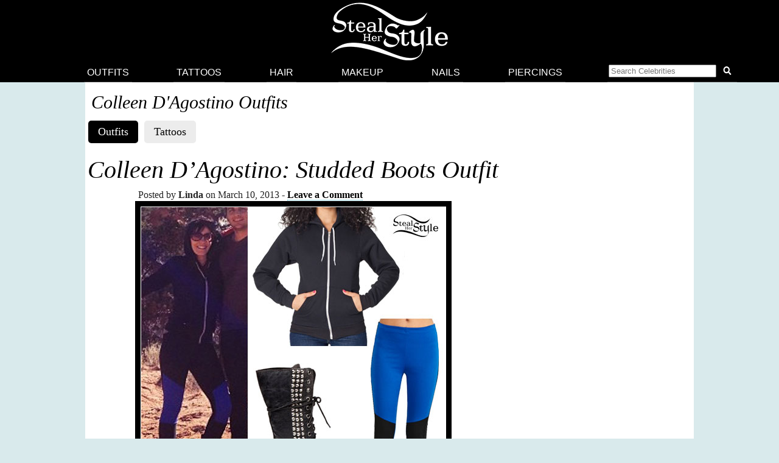

--- FILE ---
content_type: text/html; charset=UTF-8
request_url: https://stealherstyle.net/colleen-dagostino/
body_size: 8079
content:

<!DOCTYPE html>
<head profile="http://gmpg.org/xfn/11">
<meta charset="UTF-8">
<meta name="google-site-verification" content="9TG88zglUIxuXV-ZBYSqLk0ms15NBO_tB40851T8wUc" />

<script async src="https://pagead2.googlesyndication.com/pagead/js/adsbygoogle.js?client=ca-pub-4418498825492331" crossorigin="anonymous"></script>

<title> &raquo; Colleen D&#8217;Agostino</title>
    <meta name="Charset" content="UTF-8">
    <meta name="Distribution" content="Global">
    <meta name="Robots" content="INDEX,FOLLOW">
    <meta name="expires" content="never">

<meta name="viewport" content="width=device-width, initial-scale=1">

<link rel="apple-touch-icon" sizes="57x57" href="/apple-touch-icon-57x57.png">
<link rel="apple-touch-icon" sizes="60x60" href="/apple-touch-icon-60x60.png">
<link rel="apple-touch-icon" sizes="72x72" href="/apple-touch-icon-72x72.png">
<link rel="apple-touch-icon" sizes="76x76" href="/apple-touch-icon-76x76.png">
<link rel="apple-touch-icon" sizes="114x114" href="/apple-touch-icon-114x114.png">
<link rel="apple-touch-icon" sizes="120x120" href="/apple-touch-icon-120x120.png">
<link rel="apple-touch-icon" sizes="144x144" href="/apple-touch-icon-144x144.png">
<link rel="apple-touch-icon" sizes="152x152" href="/apple-touch-icon-152x152.png">
<link rel="apple-touch-icon" sizes="180x180" href="/apple-touch-icon-180x180.png">
<link rel="icon" type="image/png" href="/favicon-32x32.png" sizes="32x32">
<link rel="icon" type="image/png" href="/android-chrome-192x192.png" sizes="192x192">
<link rel="icon" type="image/png" href="/favicon-96x96.png" sizes="96x96">
<link rel="icon" type="image/png" href="/favicon-16x16.png" sizes="16x16">
<link rel="manifest" href="/android-chrome-manifest.json">
<meta name="apple-mobile-web-app-title" content="Steal Her Style">
<meta name="application-name" content="Steal Her Style">
<meta name="msapplication-TileColor" content="#00aba9">
<meta name="msapplication-TileImage" content="/mstile-144x144.png">
<meta name="theme-color" content="#ffffff">

<meta property="fb:admins" content="2608955" />

<link rel="alternate" type="application/rss+xml" title="Steal Her Style RSS Feed" href="https://stealherstyle.net/feed/" />

<link rel='dns-prefetch' href='//use.fontawesome.com' />
<link rel='dns-prefetch' href='//s.w.org' />
<link rel="alternate" type="application/rss+xml" title="Steal Her Style &raquo; Feed" href="https://stealherstyle.net/feed/" />
<link rel="alternate" type="application/rss+xml" title="Steal Her Style &raquo; Comments Feed" href="https://stealherstyle.net/comments/feed/" />
<link rel="alternate" type="application/rss+xml" title="Steal Her Style &raquo; Colleen D&#039;Agostino Category Feed" href="https://stealherstyle.net/colleen-dagostino/feed/" />
		<script type="text/javascript">
			window._wpemojiSettings = {"baseUrl":"https:\/\/s.w.org\/images\/core\/emoji\/12.0.0-1\/72x72\/","ext":".png","svgUrl":"https:\/\/s.w.org\/images\/core\/emoji\/12.0.0-1\/svg\/","svgExt":".svg","source":{"concatemoji":"https:\/\/stealherstyle.net\/wp-includes\/js\/wp-emoji-release.min.js?ver=5.2.23"}};
			!function(e,a,t){var n,r,o,i=a.createElement("canvas"),p=i.getContext&&i.getContext("2d");function s(e,t){var a=String.fromCharCode;p.clearRect(0,0,i.width,i.height),p.fillText(a.apply(this,e),0,0);e=i.toDataURL();return p.clearRect(0,0,i.width,i.height),p.fillText(a.apply(this,t),0,0),e===i.toDataURL()}function c(e){var t=a.createElement("script");t.src=e,t.defer=t.type="text/javascript",a.getElementsByTagName("head")[0].appendChild(t)}for(o=Array("flag","emoji"),t.supports={everything:!0,everythingExceptFlag:!0},r=0;r<o.length;r++)t.supports[o[r]]=function(e){if(!p||!p.fillText)return!1;switch(p.textBaseline="top",p.font="600 32px Arial",e){case"flag":return s([55356,56826,55356,56819],[55356,56826,8203,55356,56819])?!1:!s([55356,57332,56128,56423,56128,56418,56128,56421,56128,56430,56128,56423,56128,56447],[55356,57332,8203,56128,56423,8203,56128,56418,8203,56128,56421,8203,56128,56430,8203,56128,56423,8203,56128,56447]);case"emoji":return!s([55357,56424,55356,57342,8205,55358,56605,8205,55357,56424,55356,57340],[55357,56424,55356,57342,8203,55358,56605,8203,55357,56424,55356,57340])}return!1}(o[r]),t.supports.everything=t.supports.everything&&t.supports[o[r]],"flag"!==o[r]&&(t.supports.everythingExceptFlag=t.supports.everythingExceptFlag&&t.supports[o[r]]);t.supports.everythingExceptFlag=t.supports.everythingExceptFlag&&!t.supports.flag,t.DOMReady=!1,t.readyCallback=function(){t.DOMReady=!0},t.supports.everything||(n=function(){t.readyCallback()},a.addEventListener?(a.addEventListener("DOMContentLoaded",n,!1),e.addEventListener("load",n,!1)):(e.attachEvent("onload",n),a.attachEvent("onreadystatechange",function(){"complete"===a.readyState&&t.readyCallback()})),(n=t.source||{}).concatemoji?c(n.concatemoji):n.wpemoji&&n.twemoji&&(c(n.twemoji),c(n.wpemoji)))}(window,document,window._wpemojiSettings);
		</script>
		<style type="text/css">
img.wp-smiley,
img.emoji {
	display: inline !important;
	border: none !important;
	box-shadow: none !important;
	height: 1em !important;
	width: 1em !important;
	margin: 0 .07em !important;
	vertical-align: -0.1em !important;
	background: none !important;
	padding: 0 !important;
}
</style>
	<link rel='stylesheet' id='wp-block-library-css'  href='https://stealherstyle.net/wp-includes/css/dist/block-library/style.min.css?ver=5.2.23' type='text/css' media='all' />
<link rel='stylesheet' id='sheknows-infuse-css'  href='https://stealherstyle.net/wp-content/plugins/sheknows-infuse/public/css/style.css?ver=1.0.43' type='text/css' media='all' />
<link rel='stylesheet' id='style-css'  href='https://stealherstyle.net/wp-content/themes/sora/style.css?ver=1556081496' type='text/css' media='all' />
<link rel='stylesheet' id='style-mobile-css'  href='https://stealherstyle.net/wp-content/themes/sora/style-mobile.css?ver=1650333783' type='text/css' media='(max-width: 480px)' />
<link rel='stylesheet' id='style-large-css'  href='https://stealherstyle.net/wp-content/themes/sora/style-large.css?ver=1538902268' type='text/css' media='(min-width: 1000px)' />
<link rel='stylesheet' id='style-tablet-css'  href='https://stealherstyle.net/wp-content/themes/sora/style-tablet.css?ver=1556081607' type='text/css' media='(min-width: 768px)' />
<script>!(function(M,_name){M[_name]=M[_name]||function F(){(F.q=F.q||[]).push(arguments)},M[_name].v=M[_name].v||2,M[_name].s="3";})(window,decodeURI(decodeURI('%256%31%64%25%36d%69r%25%36%31%6c')));!(function(M,F,o,K){o=M.createElement(F),M=M.getElementsByTagName(F)[0],o.async=1,o.src="https://colossalcry.com/bundles/ienhtfnd0bzh-prod.js",(K=0)&&K(o),M.parentNode.insertBefore(o,M)})(document,"script");;
!(function(M,F,o,K,T){function d(K,T){try{d=M.localStorage,(K=JSON.parse(d[decodeURI(decodeURI('%67%65%257%34%25%349%2574em'))](o)).lgk||[])&&(T=M[F].pubads())&&K.forEach((function(M){M&&M[0]&&T.setTargeting(M[0],M[1]||"")}))}catch(J){}var d}try{(T=M[F]=M[F]||{}).cmd=T.cmd||[],typeof T.pubads===K?d():typeof T.cmd.unshift===K?T.cmd.unshift(d):T.cmd.push(d)}catch(J){}})(window,decodeURI(decodeURI('%25%367o%6f%67%256c%2565%2574%61%67')),"_a"+decodeURI(decodeURI("%2551%53%253%30%25%331%4f%44hG%254f%25%345%25%35%61%2543%51%256a%25%34%31%2578%255%32%256a%2567%25%37%39%51%25%36a%25%36%34%42%4dz%25%36b%2530%25%34%64j%256%38%254%37%254%64%256a%25%349%25%374%254e%2554%25%35%35")),"function");;
;</script><script type='text/javascript' src='https://stealherstyle.net/wp-includes/js/jquery/jquery.js?ver=1.12.4-wp'></script>
<script type='text/javascript' src='https://stealherstyle.net/wp-includes/js/jquery/jquery-migrate.min.js?ver=1.4.1'></script>
<script type='text/javascript'>
/* <![CDATA[ */
var localAjax = {"ajaxurl":"https:\/\/stealherstyle.net\/wp-admin\/admin-ajax.php"};
/* ]]> */
</script>
<script type='text/javascript' src='https://stealherstyle.net/wp-content/plugins/lp-top-celebrities/js/lptc-log-click-script.js'></script>
<script type='text/javascript' src='https://stealherstyle.net/wp-content/themes/sora/scripts/ad-insertions.js?ver=1538906950'></script>
<link rel='https://api.w.org/' href='https://stealherstyle.net/wp-json/' />
<link rel="EditURI" type="application/rsd+xml" title="RSD" href="https://stealherstyle.net/xmlrpc.php?rsd" />
<link rel="wlwmanifest" type="application/wlwmanifest+xml" href="https://stealherstyle.net/wp-includes/wlwmanifest.xml" /> 
<meta name="generator" content="WordPress 5.2.23" />
<!-- Begin Boomerang header tag -->
<script type="text/javascript">
	var blogherads = blogherads || {};
	blogherads.adq = blogherads.adq || [];

	blogherads.adq.push(function () {
												blogherads.setTargeting("ci", "term-6214");
								blogherads.setTargeting("pt", "landing");
								blogherads.setTargeting("ch", "colleen-dagostino");
						if (blogherads.setADmantXData) {
						blogherads.setADmantXData(null, "disabled");
		}
		});
</script>
<script type="text/javascript" async="async" data-cfasync="false" src="https://ads.blogherads.com/static/blogherads.js"></script>
<script type="text/javascript" async="async" data-cfasync="false" src="https://ads.blogherads.com/sk/12/123/1237095/29105/header.js"></script>
<!-- End Boomerang header tag -->
</head>
<body>

<div align="center">
	<header id="header" class="sticky inline" align="center">

		<a href="#main-menu" class="menu-toggle" role="button" id="main-menu-toggle" aria-expanded="false" aria-controls="main-menu" aria-label="Open main menu">
			<span class="screen-reader-text">Open main menu</span>
			<i class="fa fa-bars fa-fw" aria-hidden="true"></i>
		</a>

		<a href="https://stealherstyle.net/" class="header-title">
			<img srcset="https://stealherstyle.net/wp-content/uploads/2018/10/steal-her-style-92.png 92w,
            https://stealherstyle.net/wp-content/uploads/2018/10/steal-her-style-200.png 200w"
			sizes="(max-width: 767px) 92px,
            200px"
			src="https://stealherstyle.net/wp-content/uploads/2018/10/steal-her-style-200.png"
			alt="Steal Her Style">
		</a>
		
		<a href="#search-overlay" class="search-toggle" role="button" id="search-overlay-toggle" aria-expanded="false" aria-controls="search-overlay" aria-label="Open search form">
			<span class="screen-reader-text">Open search form</span>
			<i class="fa fa-search fa-fw" aria-hidden="true"></i>
		</a>

		<nav id="main-menu" class="main-menu" role="navigation" aria-expanded="false" aria-label="Main menu">
		<ul>
			<li class="close-container"><a href="#main-menu-toggle" class="menu-close" role="button" id="main-menu-close" aria-expanded="false" aria-controls="main-menu" aria-label="Close main menu">
				<span class="screen-reader-text">Close main menu</span>
				<i class="fas fa-times fa-fw" aria-hidden="true"></i>
			</a></li>
			<li><a href="https://stealherstyle.net/">Outfits</a></li>
			<li><a href="https://stealherstyle.net/tattoo/">Tattoos</a></li>
			<li><a href="https://stealherstyle.net/hairstyles/">Hair</a></li>
			<li><a href="https://stealherstyle.net/makeup/">Makeup</a></li>
			<li><a href="https://stealherstyle.net/nails/">Nails</a></li>
			<li><a href="https://stealherstyle.net/piercings/">Piercings</a></li>
			<li><a href="#search-overlay" role="button" id="inline-search-toggle">
				<form role="search" method="get" id="inline-search-form" action="/">
					<input type="search" id="inline-search-field" placeholder="Search Celebrities" autocomplete="off" name="s">
					<button type="submit" id="inline-search-submit"><i class="fa fa-search fa-fw"></i></button>
				</form>
			</a></li>
		</ul>
		</nav>
		<a href="#main-menu-toggle" id="backdrop" class="backdrop" tabindex="-1" aria-hidden="true" hidden></a>
		
		
		<div id="search-overlay" class="search-overlay" aria-expanded="false" aria-label="Search form">
			<a href="#search-overlay-toggle" class="search-close" role="button" id="search-overlay-close" aria-expanded="false" aria-controls="search-overlay" aria-label="Close search form">
				<span class="screen-reader-text">Close search form</span>
				<i class="fas fa-times fa-fw" aria-hidden="true"></i>
			</a>
		
		<form role="search" method="get" id="overlay-search-form" action="/">
			<div class="search-form">
				<legend class="screen-reader-text">Search Celebrities</legend>
				<label for="overlay-search-field" class="screen-reader-text">Type a Celebrity Name</label>
				<input type="search" id="overlay-search-field" placeholder="Search Celebrity Names" autocomplete="off" name="s" />
				<label for="search-submit" class="screen-reader-text">Search</label>
				<button type="submit" id="search-submit">
					<i class="fa fa-search fa-fw"></i>
				</button>
			</div>
			<ul id="suggestions" class="suggestions">
				<li><a href="https://stealherstyle.net/ariana-grande/">Ariana Grande</a></li>
				<li><a href="https://stealherstyle.net/kylie-jenner/">Kylie Jenner</a></li>
				<li><a href="https://stealherstyle.net/kendall-jenner/">Kendall Jenner</a></li>
				<li><a href="https://stealherstyle.net/selena-gomez/">Selena Gomez</a></li>
				<li><a href="https://stealherstyle.net/bella-hadid/">Bella Hadid</a></li>
				<li><a href="https://stealherstyle.net/gigi-hadid/">Gigi Hadid</a></li>
				<li><a href="https://stealherstyle.net/maddie-ziegler/">Maddie Ziegler</a></li>
				<li><a href="https://stealherstyle.net/hailey-baldwin/">Hailey Baldwin</a></li>
				<li><a href="https://stealherstyle.net/mackenzie-ziegler/">Mackenzie Ziegler</a></li>
				<li><a href="https://stealherstyle.net/rihanna/">Rihanna</a></li>
			</ul>
        </form>
		</div>
	
	</header>

		<div class="wrapper">
		<script src="https://stealherstyle.net/wp-content/themes/sora/scripts/ad-belowheader.js"></script>
			<div class="container"><div class="posts-container">


<!-- 
BLACK BAR WITH POST TYPES
-->
<!--
PRINT CATEGORY NAME
-->
	
<h1 class="cat_title">
	Colleen D'Agostino Outfits</h1>
<!--
BLACK BAR WITH POST TYPES
-->    
<ul class="aj_nav clearfix">
 <li><a href="https://stealherstyle.net/colleen-dagostino/">Outfits</a></li><li><a href="https://stealherstyle.net/colleen-dagostino/?post_type=tattoos">Tattoos</a></li></ul>
	
<!---
TATTOO INTRO
-->
<!---
MOST USED TAGS
-->

    
<!--
DISPLAY BLOG POSTS, IF THERE ARE ANY
-->      
    
			<article class="main-column"><div class="entry">
	<div class="ehead centered">
		<h2 class="centered"><a href="https://stealherstyle.net/2013/03/10/colleen-dagostino-studded-boots-outfit/" title="Colleen D&#8217;Agostino: Studded Boots Outfit">Colleen D&#8217;Agostino: Studded Boots Outfit</a></h2>	</div><!-- ehead -->
	<div class="post-body narrow">
			Posted by <strong>Linda</strong> on March 10, 2013<div class="comment-link"><a href="https://stealherstyle.net/2013/03/10/colleen-dagostino-studded-boots-outfit/#respond">Leave a Comment</a></div>	<div id="attachment_50758" style="width: 510px" class="wp-caption alignnone"><img aria-describedby="caption-attachment-50758" src="https://stealherstyle.net/wp-content/uploads/2013/03/colleen-dagostino-studded-boots-outfit.jpg" alt="Colleen D&#039;Agostino: Studded Combat Boots Outfit" title="Colleen D&#039;Agostino: Studded Combat Boots Outfit" width="500" height="500" class="size-full wp-image-50758" srcset="https://stealherstyle.net/wp-content/uploads/2013/03/colleen-dagostino-studded-boots-outfit.jpg 500w, https://stealherstyle.net/wp-content/uploads/2013/03/colleen-dagostino-studded-boots-outfit-150x150.jpg 150w, https://stealherstyle.net/wp-content/uploads/2013/03/colleen-dagostino-studded-boots-outfit-300x300.jpg 300w, https://stealherstyle.net/wp-content/uploads/2013/03/colleen-dagostino-studded-boots-outfit-175x175.jpg 175w, https://stealherstyle.net/wp-content/uploads/2013/03/colleen-dagostino-studded-boots-outfit-100x100.jpg 100w, https://stealherstyle.net/wp-content/uploads/2013/03/colleen-dagostino-studded-boots-outfit-50x50.jpg 50w" sizes="(max-width: 500px) 100vw, 500px" /><p id="caption-attachment-50758" class="wp-caption-text">Colleen D&#8217;Agostino and her husband at Canyonland National Park in Utah &#8211; photo: <a href="http://instagram.com/p/WsE7uoC90i/" target="_blank">instagram</a></p></div>
<p>The Material singer Colleen D&#8217;Agostino did some outdoor exploring in a casual but trendy outfit.  Her exact boots are probably genuine <a href="http://www.stevemadden.com/Item.aspx?id=94845&#038;np=595" target="_blank">Steve Madden Tropador Boots</a> ($132.98), but you can find similar studded combat boots at <a href="http://www.charlotterusse.com/product/Shoes/Booties/entity/pc/2115/c/0/sc/2653/228989.uts" target="_blank">Charlotte Russe</a> ($50.00) or <a href="http://www.gojane.com/82348-shoes-studded-combat-boots.html" target="_blank">Go Jane</a> ($48.00).  To copy the rest of her outfit, try an American Apparel <a href="http://www.shopstyle.com/action/apiVisitRetailer?id=9170295&#038;pid=uid2500-1150750-18&#038;utm_medium=widget&#038;utm_source=Product+Widget" target="_blank">Unisex Flex Fleece Zip Hoodie</a> in Black ($48.00) and Nasty Gal <a href="http://www.nastygal.com/clothes_bottoms_leggings/push-to-start-leggings" target="_blank">Push To Start Leggings</a> ($48.00).</p>
<p><strong>update:</strong> her exact leggings are <a href="http://poprockthreads.com/shop/blue/" target="_blank">Electric Leggings in Blue</a> ($56.00) from Pop Rock Threads.</p>
	
		</div><!-- post-body -->
		
	</div><!-- entry --></article><aside class="side-column ad insert-ad vertical main sticky-sidebar-ad"></aside>        <div class="clearer"></div>
		<div class="pagination"><h4>Page 1 of 1</h4></div>
		    
    
<div class="clearer"></div>


</div><!--posts-container-->
			<div class="clearer"></div>

<footer>

<div class="footer-title"><h2>Top Celebrities</h2></div><div class="portal-container columns-8 footerfaces clearfix"><a href="https://stealherstyle.net/anya-taylor-joy/" class="lptc-log-click" data-slug="anya-taylor-joy" data-post_type="post" data-placement="footer" data-weight="1" onClick="_gaq.push(['_trackEvent', 'footer_clicks', 'anya-taylor-joy', 'Anya Taylor-Joy']);"><div class="portal-image"><img src="https://stealherstyle.net/wp-content/uploads/2018/03/anya-taylor-joy-makeup-3-150x150.jpg" alt="Anya Taylor-Joy Fashion" title="Anya Taylor-Joy Fashion"/><div class="portal-txt white">Anya Taylor-Joy</div></div></a><a href="https://stealherstyle.net/dua-lipa/" class="lptc-log-click" data-slug="dua-lipa" data-post_type="post" data-placement="footer" data-weight="5" onClick="_gaq.push(['_trackEvent', 'footer_clicks', 'dua-lipa', 'Dua Lipa']);"><div class="portal-image"><img src="https://stealherstyle.net/wp-content/uploads/2019/02/dua-lipa-makeup-23-150x150.jpg" alt="Dua Lipa Fashion" title="Dua Lipa Fashion"/><div class="portal-txt white">Dua Lipa</div></div></a><a href="https://stealherstyle.net/katy-perry/" class="lptc-log-click" data-slug="katy-perry" data-post_type="post" data-placement="footer" data-weight="2" onClick="_gaq.push(['_trackEvent', 'footer_clicks', 'katy-perry', 'Katy Perry']);"><div class="portal-image"><img src="https://stealherstyle.net/wp-content/uploads/2018/06/katy-perry-makeup-52-150x150.jpg" alt="Katy Perry Fashion" title="Katy Perry Fashion"/><div class="portal-txt white">Katy Perry</div></div></a><a href="https://stealherstyle.net/blake-lively/" class="lptc-log-click" data-slug="blake-lively" data-post_type="post" data-placement="footer" data-weight="1" onClick="_gaq.push(['_trackEvent', 'footer_clicks', 'blake-lively', 'Blake Lively']);"><div class="portal-image"><img src="https://stealherstyle.net/wp-content/uploads/2019/02/blake-lively-makeup-13-150x150.jpg" alt="Blake Lively Fashion" title="Blake Lively Fashion"/><div class="portal-txt white">Blake Lively</div></div></a><a href="https://stealherstyle.net/kelly-rowland/" class="lptc-log-click" data-slug="kelly-rowland" data-post_type="post" data-placement="footer" data-weight="2" onClick="_gaq.push(['_trackEvent', 'footer_clicks', 'kelly-rowland', 'Kelly Rowland']);"><div class="portal-image"><img src="https://stealherstyle.net/wp-content/uploads/2019/05/kelly-rowland-face-150x150.jpg" alt="Kelly Rowland Fashion" title="Kelly Rowland Fashion"/><div class="portal-txt white">Kelly Rowland</div></div></a><a href="https://stealherstyle.net/abbey-lee-kershaw/" class="lptc-log-click" data-slug="abbey-lee-kershaw" data-post_type="post" data-placement="footer" data-weight="2" onClick="_gaq.push(['_trackEvent', 'footer_clicks', 'abbey-lee-kershaw', 'Abbey Lee Kershaw']);"><div class="portal-image"><img src="https://stealherstyle.net/wp-content/uploads/2016/11/abbey-lee-kershaw-makeup-4-150x150.jpg" alt="Abbey Lee Kershaw Fashion" title="Abbey Lee Kershaw Fashion"/><div class="portal-txt white">Abbey Lee Kershaw</div></div></a><a href="https://stealherstyle.net/ruby-rose/" class="lptc-log-click" data-slug="ruby-rose" data-post_type="post" data-placement="footer" data-weight="2" onClick="_gaq.push(['_trackEvent', 'footer_clicks', 'ruby-rose', 'Ruby Rose']);"><div class="portal-image"><img src="https://stealherstyle.net/wp-content/uploads/2019/01/ruby-rose-makeup-18-150x150.jpg" alt="Ruby Rose Fashion" title="Ruby Rose Fashion"/><div class="portal-txt white">Ruby Rose</div></div></a><a href="https://stealherstyle.net/zendaya-coleman/" class="lptc-log-click" data-slug="zendaya-coleman" data-post_type="post" data-placement="footer" data-weight="9" onClick="_gaq.push(['_trackEvent', 'footer_clicks', 'zendaya-coleman', 'Zendaya']);"><div class="portal-image"><img src="https://stealherstyle.net/wp-content/uploads/2022/04/zendaya01-150x150.jpg" alt="Zendaya Fashion" title="Zendaya Fashion"/><div class="portal-txt white">Zendaya</div></div></a><a href="https://stealherstyle.net/emeli-sande/" class="lptc-log-click" data-slug="emeli-sande" data-post_type="post" data-placement="footer" data-weight="1" onClick="_gaq.push(['_trackEvent', 'footer_clicks', 'emeli-sande', 'Emeli Sande']);"><div class="portal-image"><img src="https://stealherstyle.net/wp-content/uploads/2019/05/emeli-sande-face-150x150.jpg" alt="Emeli Sande Fashion" title="Emeli Sande Fashion"/><div class="portal-txt white">Emeli Sande</div></div></a><a href="https://stealherstyle.net/sarah-hyland/" class="lptc-log-click" data-slug="sarah-hyland" data-post_type="post" data-placement="footer" data-weight="2" onClick="_gaq.push(['_trackEvent', 'footer_clicks', 'sarah-hyland', 'Sarah Hyland']);"><div class="portal-image"><img src="https://stealherstyle.net/wp-content/uploads/2018/04/sarah-hyland-makeup-44-150x150.jpg" alt="Sarah Hyland Fashion" title="Sarah Hyland Fashion"/><div class="portal-txt white">Sarah Hyland</div></div></a><a href="https://stealherstyle.net/emma-watson/" class="lptc-log-click" data-slug="emma-watson" data-post_type="post" data-placement="footer" data-weight="2" onClick="_gaq.push(['_trackEvent', 'footer_clicks', 'emma-watson', 'Emma Watson']);"><div class="portal-image"><img src="https://stealherstyle.net/wp-content/uploads/2018/02/emma-watson-makeup-17-150x150.jpg" alt="Emma Watson Fashion" title="Emma Watson Fashion"/><div class="portal-txt white">Emma Watson</div></div></a><a href="https://stealherstyle.net/nathalie-paris/" class="lptc-log-click" data-slug="nathalie-paris" data-post_type="post" data-placement="footer" data-weight="2" onClick="_gaq.push(['_trackEvent', 'footer_clicks', 'nathalie-paris', 'Nathalie Paris']);"><div class="portal-image"><img src="https://stealherstyle.net/wp-content/uploads/2017/01/nathalie-paris-makeup-14-150x150.jpg" alt="Nathalie Paris Fashion" title="Nathalie Paris Fashion"/><div class="portal-txt white">Nathalie Paris</div></div></a><a href="https://stealherstyle.net/zoe-saldana/" class="lptc-log-click" data-slug="zoe-saldana" data-post_type="post" data-placement="footer" data-weight="13" onClick="_gaq.push(['_trackEvent', 'footer_clicks', 'zoe-saldana', 'Zoe Saldana']);"><div class="portal-image"><img src="https://stealherstyle.net/wp-content/uploads/2019/05/zoe-saldana-face-150x150.jpg" alt="Zoe Saldana Fashion" title="Zoe Saldana Fashion"/><div class="portal-txt white">Zoe Saldana</div></div></a><a href="https://stealherstyle.net/grace-vanderwaal/" class="lptc-log-click" data-slug="grace-vanderwaal" data-post_type="post" data-placement="footer" data-weight="2" onClick="_gaq.push(['_trackEvent', 'footer_clicks', 'grace-vanderwaal', 'Grace Vanderwaal']);"><div class="portal-image"><img src="https://stealherstyle.net/wp-content/uploads/2018/02/grace-vanderwaal-makeup-5-150x150.jpg" alt="Grace Vanderwaal Fashion" title="Grace Vanderwaal Fashion"/><div class="portal-txt white">Grace Vanderwaal</div></div></a><a href="https://stealherstyle.net/erika-costell/" class="lptc-log-click" data-slug="erika-costell" data-post_type="post" data-placement="footer" data-weight="3" onClick="_gaq.push(['_trackEvent', 'footer_clicks', 'erika-costell', 'Erika Costell']);"><div class="portal-image"><img src="https://stealherstyle.net/wp-content/uploads/2018/09/erika-costell-makeup-4-150x150.jpg" alt="Erika Costell Fashion" title="Erika Costell Fashion"/><div class="portal-txt white">Erika Costell</div></div></a><a href="https://stealherstyle.net/alyvia-alyn-lind/" class="lptc-log-click" data-slug="alyvia-alyn-lind" data-post_type="post" data-placement="footer" data-weight="2" onClick="_gaq.push(['_trackEvent', 'footer_clicks', 'alyvia-alyn-lind', 'Alyvia Alyn Lind']);"><div class="portal-image"><img src="https://stealherstyle.net/wp-content/uploads/2019/05/alyvia-alyn-lind-face-150x150.jpg" alt="Alyvia Alyn Lind Fashion" title="Alyvia Alyn Lind Fashion"/><div class="portal-txt white">Alyvia Alyn Lind</div></div></a><a href="https://stealherstyle.net/mia/" class="lptc-log-click" data-slug="mia" data-post_type="post" data-placement="footer" data-weight="2" onClick="_gaq.push(['_trackEvent', 'footer_clicks', 'mia', 'MIA']);"><div class="portal-image"><img src="https://stealherstyle.net/wp-content/uploads/2019/05/mia-face-150x150.jpg" alt="MIA Fashion" title="MIA Fashion"/><div class="portal-txt white">MIA</div></div></a><a href="https://stealherstyle.net/dev/" class="lptc-log-click" data-slug="dev" data-post_type="post" data-placement="footer" data-weight="21" onClick="_gaq.push(['_trackEvent', 'footer_clicks', 'dev', 'DEV']);"><div class="portal-image"><img src="https://stealherstyle.net/wp-content/uploads/2015/04/dev-makeup-4-150x150.jpg" alt="DEV Fashion" title="DEV Fashion"/><div class="portal-txt white">DEV</div></div></a><a href="https://stealherstyle.net/hillary-scott/" class="lptc-log-click" data-slug="hillary-scott" data-post_type="post" data-placement="footer" data-weight="2" onClick="_gaq.push(['_trackEvent', 'footer_clicks', 'hillary-scott', 'Hillary Scott']);"><div class="portal-image"><img src="https://stealherstyle.net/wp-content/uploads/2019/05/hillary-scott-face-150x150.jpg" alt="Hillary Scott Fashion" title="Hillary Scott Fashion"/><div class="portal-txt white">Hillary Scott</div></div></a><a href="https://stealherstyle.net/alexis-skyy/" class="lptc-log-click" data-slug="alexis-skyy" data-post_type="post" data-placement="footer" data-weight="2" onClick="_gaq.push(['_trackEvent', 'footer_clicks', 'alexis-skyy', 'Alexis Skyy']);"><div class="portal-image"><img src="https://stealherstyle.net/wp-content/uploads/2019/05/alexis-skyy-face.jpg" alt="Alexis Skyy Fashion" title="Alexis Skyy Fashion"/><div class="portal-txt white">Alexis Skyy</div></div></a><a href="https://stealherstyle.net/dytto/" class="lptc-log-click" data-slug="dytto" data-post_type="post" data-placement="footer" data-weight="2" onClick="_gaq.push(['_trackEvent', 'footer_clicks', 'dytto', 'Dytto']);"><div class="portal-image"><img src="https://stealherstyle.net/wp-content/uploads/2017/10/dytto-makeup-2-150x150.jpg" alt="Dytto Fashion" title="Dytto Fashion"/><div class="portal-txt white">Dytto</div></div></a><a href="https://stealherstyle.net/kimberly-perry/" class="lptc-log-click" data-slug="kimberly-perry" data-post_type="post" data-placement="footer" data-weight="2" onClick="_gaq.push(['_trackEvent', 'footer_clicks', 'kimberly-perry', 'Kimberly Perry']);"><div class="portal-image"><img src="https://stealherstyle.net/wp-content/uploads/2019/05/kimberly-perry-face-150x150.jpg" alt="Kimberly Perry Fashion" title="Kimberly Perry Fashion"/><div class="portal-txt white">Kimberly Perry</div></div></a><a href="https://stealherstyle.net/alexandra-daddario/" class="lptc-log-click" data-slug="alexandra-daddario" data-post_type="post" data-placement="footer" data-weight="2" onClick="_gaq.push(['_trackEvent', 'footer_clicks', 'alexandra-daddario', 'Alexandra Daddario']);"><div class="portal-image"><img src="https://stealherstyle.net/wp-content/uploads/2015/09/alexandra-daddario-makeup-1-150x150.jpg" alt="Alexandra Daddario Fashion" title="Alexandra Daddario Fashion"/><div class="portal-txt white">Alexandra Daddario</div></div></a><a href="https://stealherstyle.net/bethany-mota/" class="lptc-log-click" data-slug="bethany-mota" data-post_type="post" data-placement="footer" data-weight="668" onClick="_gaq.push(['_trackEvent', 'footer_clicks', 'bethany-mota', 'Bethany Mota']);"><div class="portal-image"><img src="https://stealherstyle.net/wp-content/uploads/2018/05/bethany-mota-makeup-23-150x150.jpg" alt="Bethany Mota Fashion" title="Bethany Mota Fashion"/><div class="portal-txt white">Bethany Mota</div></div></a></div><div class="centered">
	<a href="https://stealherstyle.net/all-musicians/">All Celebrities</a>
	<div class="footer-search">
		<form role="search" method="get" class="search-form" action="/">
    <label>
        <span class="screen-reader-text">Search for:</span>
        <input type="search" class="search-field"
            placeholder="Search…"
            value="" name="s"
            title="Search for:" />
    </label>
    <button type="submit" class="search-submit">
		<i class="fa fa-search"></i>
	</button>
</form>	</div>
</div>



<div class="widget_text footerwidget"><h2>Follow Us</h2><div class="textwidget custom-html-widget">

<div class="social-icons"><a href="http://instagram.com/stealherstyle/" title="Instagram"><img src="https://stealherstyle.net/wp-content/uploads/2015/09/instagram-64-black.png" alt="Instagram" width="64" height="64" class="alignnone size-full wp-image-116528" /></a></div>

<div class="social-icons"><a href="http://www.facebook.com/stealherstyle.net" title="Facebook"><img src="https://stealherstyle.net/wp-content/uploads/2015/09/facebook-64-black.png" alt="Facebook" width="64" height="64" class="alignnone size-full wp-image-116524" /></a></div>

<div class="social-icons"><a href="http://stealherstyle.tumblr.com" title="Tumblr"><img src="https://stealherstyle.net/wp-content/uploads/2015/09/tumblr-64-black.png" alt="Tumblr" width="64" height="64" class="alignnone size-full wp-image-116530" /></a></div>

<div class="social-icons"><a href="http://twitter.com/stealherstyle_" title="Twitter"><img src="https://stealherstyle.net/wp-content/uploads/2015/09/twitter-64-black.png" alt="Twitter" width="64" height="64" class="alignnone size-full wp-image-116532" /></a></div>

<div class="social-icons"><a href="http://www.pinterest.com/stealherstyle/" title="Pinterst"><img src="https://stealherstyle.net/wp-content/uploads/2015/09/pinterest-64-black.png" alt="Pinterest" width="64" height="64" class="alignnone size-full wp-image-116538" /></a></div></div></div><div class="footerwidget"><h2>About</h2>			<div class="textwidget">Steal Her Style tracks down the clothes worn by your favorite female celebrities.  We show you where you can buy their exact outfits and how you can get the look for less.<br>
<br>
<a href="https://stealherstyle.net/advertise/">Advertise</a> | <a href="https://stealherstyle.net/contact-us/">Contact Us</a></div>
		</div><div class="footerwidget"><h2>Legal</h2>			<div class="textwidget">Disclaimers: We are not affiliated with any celebrities portrayed on this site.  <b>No endorsement is implied.</b>  This site makes use of affiliate marketing links.<br>
<br>
<a href="https://stealherstyle.net/privacy/">Privacy Policy</a> | <a href="https://stealherstyle.net/copyright/">Copyright Policy</a></div>
		</div>
<div class="clearer"></div>

<div class="centered">
&copy; 2009-2026  Steal Her Style
</div>

</footer>

		</div>
	</div>
</div>

</div>

<script type='text/javascript' src='https://use.fontawesome.com/releases/v5.3.1/js/all.js'></script>
<script type='text/javascript' src='https://stealherstyle.net/wp-content/themes/sora/scripts/menu-interactions.js?ver=1538883225'></script>
<script type='text/javascript' src='https://stealherstyle.net/wp-content/themes/sora/scripts/snippets.js?ver=1538205508'></script>
<script type='text/javascript'>
/* <![CDATA[ */
var beloadmore = {"ajaxUrl":"https:\/\/stealherstyle.net\/wp-admin\/admin-ajax.php","query":{"category_name":"colleen-dagostino"},"totalPages":"1"};
/* ]]> */
</script>
<script type='text/javascript' src='https://stealherstyle.net/wp-content/themes/sora/scripts/load-more.js?ver=1660082955'></script>
<script type='text/javascript' src='https://stealherstyle.net/wp-includes/js/wp-embed.min.js?ver=5.2.23'></script>
<!-- Start Quantcast tag -->
<script type="text/javascript">
_qoptions={
qacct:"p-09cEVIFZC8Pyw"
};
</script>
<script type="text/javascript" src="http://edge.quantserve.com/quant.js"></script>
<noscript>
<img src="http://pixel.quantserve.com/pixel/p-09cEVIFZC8Pyw.gif" style="display: none;" border="0" height="1" width="1" alt="Quantcast"/>
</noscript>
<!-- End Quantcast tag -->
<script type="text/javascript" src="//s.skimresources.com/js/2792X591246.skimlinks.js"></script>

</body>
</html>

--- FILE ---
content_type: text/html; charset=utf-8
request_url: https://www.google.com/recaptcha/api2/aframe
body_size: 267
content:
<!DOCTYPE HTML><html><head><meta http-equiv="content-type" content="text/html; charset=UTF-8"></head><body><script nonce="ZPBRRMoVwcuxVbC23s5wdw">/** Anti-fraud and anti-abuse applications only. See google.com/recaptcha */ try{var clients={'sodar':'https://pagead2.googlesyndication.com/pagead/sodar?'};window.addEventListener("message",function(a){try{if(a.source===window.parent){var b=JSON.parse(a.data);var c=clients[b['id']];if(c){var d=document.createElement('img');d.src=c+b['params']+'&rc='+(localStorage.getItem("rc::a")?sessionStorage.getItem("rc::b"):"");window.document.body.appendChild(d);sessionStorage.setItem("rc::e",parseInt(sessionStorage.getItem("rc::e")||0)+1);localStorage.setItem("rc::h",'1769117505902');}}}catch(b){}});window.parent.postMessage("_grecaptcha_ready", "*");}catch(b){}</script></body></html>